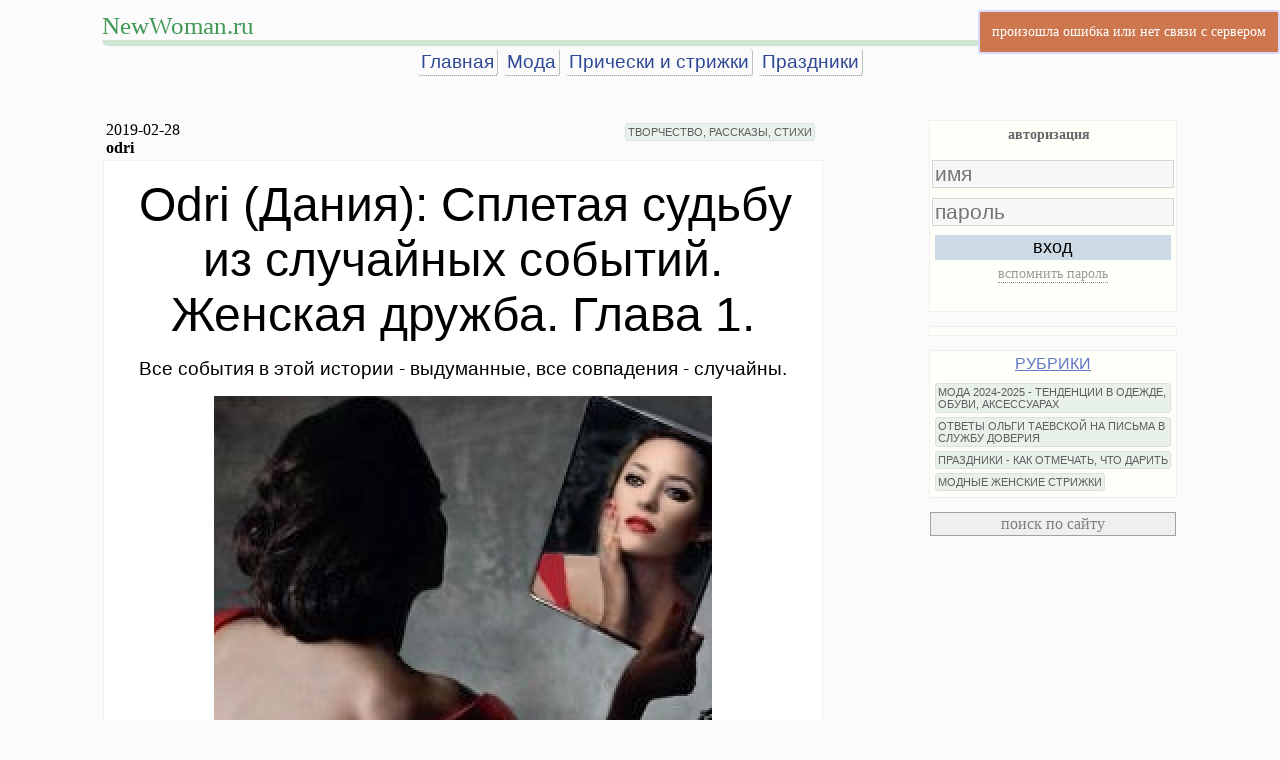

--- FILE ---
content_type: text/html
request_url: http://www.newwoman.ru/letter.php?id=4456
body_size: 9807
content:
<!doctype html>
<html>
<head>
   <meta http-equiv="Content-Type" content="text/html; charset=utf-8">
   <meta name="viewport" content="width=device-width, initial-scale=1, maximum-scale=1">
   <meta name="Author" content="newwoman.ru">
   <meta name="GENERATOR" content="SilverBowl 1.2">
   <meta name="Description" content="Odri (Дания): Сплетая судьбу из случайных событий. Женская дружба. Глава 1. Все события в этой истории - выдуманные, все совпадения - случайны">
   <meta name="KeyWords" content="творчество проза повесть о женской дружбе">
   <title>Odri (Дания): Сплетая судьбу из случайных событий. Женская дружба. Глава 1.</title>
<link rel="canonical" href="https://www.newwoman.ru/letter.php?id=4456"/>
<link rel="stylesheet" type="text/css" href="/css/nwpost.css?v=1.8">
<link rel="stylesheet" type="text/css" href="/css/jquery.autocomplete.css">
<link rel="stylesheet" type="text/css" href="/css/jquery.dropdown.css">
<link rel="stylesheet" type="text/css" href="/css/cmt.css?14">
<link rel="stylesheet" type="text/css" href="/css/medium-editor.min.css">
<link rel="stylesheet" type="text/css" href="/css/themes/flat.min.css">
<link rel="stylesheet" type="text/css" href="/css/spritesheet.css">
<link rel="stylesheet" type="text/css" href="/css/magnific-popup/magnific-popup.css">
<link rel="stylesheet" type="text/css" href="/css/flags.min.css">
<link rel="stylesheet" type="text/css" href="/css/smiles.css">



<!-- no file HEADSCRIPT -->
</head>
<body class="basebgcolor">

<table class="maintable extindex"  style="margin-top:10px">
            <tr>
                <td style="position:relative; border-bottom: 6px solid #D0E6D5;    padding: 0;    border-radius: 6px;">
                <div class="mt-headline"><a href="//www.newwoman.ru">NewWoman.ru</a></div></tr><tr>
                <td class="mainmenu" style="text-align:center"><a href="/">Главная</a><a href="/index.php?frub=382">Мода</a><a href="/index.php?frub=278">Прически и стрижки</a><a href="/index.php?frub=137">Праздники</a></tr><tr></tr><td><!-- no file yandex-rtb-35 --></td></tr></table>
<!--<table class="maintable"><tr><td style="text-align: center;margin:0 auto;font-size:32pt;font-family:Arial;    line-height: 30pt;color: #5a5c65;">-->
    
<!--</table>-->
<!--<div style="height: 24px;"></div>-->
<table class="maintable">

<tr><td class="leftcontent">
    
    <div class="mainmenu" style="z-index:200;"></div>
    
    
    <!--<div class="listmode"><div class="rubheadline">-->
    <!--</div></div>-->
    
    
    
    <table style="width:100%" class="headinfo">
        <tr><td style="font-family:tahoma;">
        <!--<div class="ratebox" style="position:relative;width:100%;"></div>-->
        <div name="letter_date">2019-02-28</div>
        <div name="letter_author"><span style="font-weight:bold">odri</span></div>
        <td>
        <div class="rub" style="text-align: right;"><a href="/index.php?frub=191">ТВОРЧЕСТВО, РАССКАЗЫ, СТИХИ</a></div>
    </table>
    
   <!-- <div class="falserating" rate="" uliked="" lid=""></div> -->
    <div class="letter_text">
    <p style="text-align: center;">&nbsp;<span style="font-size: 36pt;">Odri (Дания): Сплетая судьбу из случайных событий. Женская дружба. Глава 1. </span></p>
<p style="text-align: center;"><span style="font-size: 14pt;">Все события в этой истории - выдуманные, все совпадения - случайны.</span></p>
<p style="text-align: center;"><img src="userimg/1902/11003_1e6fc703d018e0e1753b5f79ed3400ad.jpg" alt="Сплетая судьбу из случайных событий. Женская дружба" width="498" height="430" /></p>
<p style="text-align: left;"><span style="font-family: tahoma, arial, helvetica, sans-serif; font-size: 14pt; color: #333333;"><em>"Между нами, женщинами, возможен только один вид дружбы: когда каждая держит другую за горло". (Фраза, сказанная одной из героинь в российском сериале "Жаркий лед").</em><em>&nbsp;</em></span></p>
<p style="text-align: left;"><span style="font-family: tahoma, arial, helvetica, sans-serif; font-size: 14pt; color: #333333;">&nbsp; &nbsp; &nbsp;"Аста еще раз перечитала открытку, полученную с утренней почтой"...</span><br /><span style="font-family: tahoma, arial, helvetica, sans-serif; font-size: 14pt; color: #333333;">&nbsp;<br />&nbsp; &nbsp; &nbsp;Как часто такие невинные исписанные листочки бумаги или кусочки цветного картона становятся началом множества драматических событий в жизни, иногда просто перелома в судьбе. Мои истории почему-то часто начинаются именно с этого, данная - не исключение...<br /><br />&nbsp; &nbsp; &nbsp;<strong>1.</strong><br /><br />&nbsp; &nbsp; &nbsp;Аста еще раз перечитала открытку, полученную с утренней почтой.<br /><br />&nbsp; &nbsp; &nbsp;Открытка была с видом Прованса - бесконечной лавандовой полосой, там же олива и подсолнух, но послана она была из Оденсе - города, находящегося на соседнем острове Фюн, часа полтора-два неспешной езды от Копенгагена на юг страны.&nbsp;<br /><br />&nbsp; &nbsp; &nbsp;"Дорогая Аста, как славно снова будет увидеть тебя здоровой и бодрой. Аскер, как всегда, оказался на высоте. Я хочу приехать в вашу хижину на пару дней, повидаться. Заодно oцEните моего нового друга, Если - да, думаю дать ему шанс".&nbsp;<br /><br />&nbsp; &nbsp; &nbsp;Как обычно, без подписи.&nbsp;<br /><br />&nbsp; &nbsp; &nbsp;Аста грустно усмехнулась:&nbsp;<br /><br />&nbsp; &nbsp; &nbsp;"Какая, однако, уверенность, что ее все помнят и рады будут увидеться! Нахалка!". Она прислушалась к себе: ни злости, ни обиды она не почувствовала, только недовольство от предстоящих нежеланных гостей и неотъемлемых, следующих за этим визитом, хлопот.&nbsp;<br /><br />&nbsp; &nbsp; &nbsp;Тем не менее, волнение нарастало.&nbsp;<br /><br />&nbsp; &nbsp; &nbsp;Аста потерянно огляделась вокруг: что она пыталась найти в комнате - этого она и сама не знала. Взгляд не мог зацепиться ни за один предмет, перескакивая с цветочных горшков на подоконнике на ворох одежды на диване. Она была все еще слаба: собрав перестиранное и пересушенное белье в охапку, перенеся его из ванной в комнату для сортировки, бросила на диван и присела на кресло совершенно без сил.<br /><br />&nbsp; &nbsp; &nbsp;И вот уже паника:&nbsp;<br /><br />&nbsp; &nbsp; &nbsp;- Что делать, что делать, что делать?<br /><br />&nbsp; &nbsp; &nbsp;Женщины, проводящие много времени в одиночестве, привыкают разговаривать сами с собой. Эта привычка осталась в ней со времен болезни, как и привычка отстукивать пальцами в такт словам по столешнице. Где тогда была Бодиль, открытку от которой Аста читала-перечитывала?<br /><br />&nbsp; &nbsp; &nbsp;А, ну, да, она:<br /><br />&nbsp; &nbsp; &nbsp;- Нервная, внушаемая, хрупкая натура, - так говорил о Бодиль Аскер, повторяя общее мнение, распространенное, что вполне вероятно, самой Бодиль - она любила говорить о себе много и значительным тоном в самых разных компаниях:&nbsp;<br /><br />&nbsp; &nbsp; &nbsp;- Мне неприятны не только наблюдения за больными, но и вообще - любые разговоры о болезнях: у меня сразу поднимается температура.&nbsp;<br />&nbsp; &nbsp; &nbsp;Её мнительность была невероятной.&nbsp;<br /><br />&nbsp; &nbsp; &nbsp;Но позвонить за три года хоть раз она могла? И откуда она узнала о выздоровлении? О болезни - понятно - плохие новости распространяются с удивительной быстротой, обрастая слухами, как обрастает плесенью старая сырая древесина. Но о выздоровлении? Получается, она поддерживала контакт с кем-то из близких? С детьми? Но они бы ей сказали, если бы Бодиль звонила или встречалась с ними. С кем-то из друзей? Но где они? И что они знают о ней? За три последних года, когда Аста так резко и сразу заболела, и они не могли принимать приглашения и приглашать к себе, круг их общения распался, как упавшая со стола колода карт - все друзья "разлетелись", сознательно или нет, перестав общаться с четой Tревуд.&nbsp;<br />&nbsp; &nbsp; &nbsp;Подтвердилась горькая истина - никому не нужны чужие проблемы, все хотят веселых необременительных и ни к чему не обязывающих отношений.&nbsp;<br />&nbsp; &nbsp; &nbsp;В один страшный момент своего лечения, оставшись без волос и без зеркала, которое от нее тщательно спрятали близкие, Аста даже порадовалась этому - что друзей не осталась. Не хотела бы она, чтоб кто-то увидел ее, если ее близкие не давали возможности даже ей самой на себя посмотреть.&nbsp;<br /><br />&nbsp; &nbsp; &nbsp;Она продолжала гадать, от кого Бодиль могла узнать о ее выздоровлении. И вдруг просто похолодела от своей догадки. Как же все оказалось просто!<br />&nbsp; &nbsp; &nbsp;Аскер! Её муж и друг, Аскер, конечно! От кого же еще!?<br /><br />&nbsp; &nbsp; &nbsp;Значит, их роман продолжается?<br /><br />&nbsp; &nbsp; &nbsp;Аста грустно призналась самой себе, что у нее, кажется, нет сил даже возмутиться этой мысли.</span></p>
<p style="text-align: left;"><span style="font-family: tahoma, arial, helvetica, sans-serif; font-size: 14pt; color: #333333;">&nbsp; &nbsp; &nbsp;odri (Дания)</span></p>
<p style="text-align: left;"><span style="font-family: tahoma, arial, helvetica, sans-serif; font-size: 14pt; color: #333333;">&nbsp; &nbsp; &nbsp;2010-02-25</span></p>
<p><span style="font-family: tahoma, arial, helvetica, sans-serif; font-size: 14pt; color: #333333;">&nbsp; &nbsp; &nbsp;<span style="font-size: 24pt;"><a style="color: #333333;" href="letter.php?id=4460">Продолжение, глава 2</a></span></span><br /><br /><br /><span style="font-family: tahoma, arial, helvetica, sans-serif; font-size: 14pt; color: #333333;">Предыдущие публикации этого автора:<strong><br /></strong><br /><a style="color: #333333;" href="letter.php?id=4117">Сплетая судьбу из случайных событий. На Сицилию со своим самоваром</a>.<br />&nbsp;<br /><a style="color: #333333;" href="letter.php?id=3434">Сплетая судьбу из случайных событий. Незваное дитя</a>.&nbsp;<br /><br /><a style="color: #333333;" href="letter.php?id=3375">Сплетая судьбу из случайных событий. Лика и Берн</a>.<br /><br /><a style="color: #333333;" href="letter.php?id=3273">&laquo;Милые бранятся - только тешатся&raquo;</a>.</span></p>
<p style="font-size: small;"><span style="font-family: tahoma, arial, helvetica, sans-serif; font-size: 14pt; color: #333333;"><a style="color: #333333;" href="letter.php?id=3276">&laquo;Как мы не открыли итальянский ресторан&raquo;</a>.<br /><br /><a style="color: #333333;" href="letter.php?id=2834">"Чужих людей соединенность"...</a><br /><br /><a style="color: #333333;" href="letter.php?id=2814">Две реальные истории супружества, где жены старше своих мужей на 12 и 20 лет. Ответ на письмо &laquo;leebrasss: Если он младше...&raquo;</a><br /><br /><a style="color: #333333;" href="letter.php?id=2137">История Альбины. (Правдивая история с вымышленными именами про мужа-иранца и жизнь с ним в Дании)</a>.<br /><br /><a style="color: #333333;" href="letter.php?id=1801">Вечное, нескучное. А любите ли вы Вуди Аллена, как я его люблю?</a><br /><br /><a style="color: #333333;" href="letter.php?id=1747">История одного виртуального знакомства</a>.<br /><br /><a style="color: #333333;" href="letter.php?id=1498">Мне повезло: я живу в стране, где люди озабочены своим здоровьем</a>.</span><span style="font-size: small;"><br /></span></p>
    </div>
    <!--<div class="rating lbottom" rate="" uliked="" lid=""></div>-->
 
    <!-- no file yandex-rtb-post-60 -->
    <!-- header comments -->
    <a name="comments"></a>
    
    
    
    <!-- comments -->
    <div class="cmt_pages" style="max-width:520px;text-align:left;"></div>
    <div id="wmcomments" class="wmcomments">
    
    </div>
    <div class="cmt_pages" style="max-width:520px;text-align:left;"></div>
    <a name="comments_bottom" style="display: block;position: relative;top: -750px;visibility: hidden;"></a>
 
    
    
    <div class="listmode"><span><a href="/index.php" class="sense_time">на главную</a></span> <span style="float:right"></span></div>
    
<div class="lnav">
        <table><tr>
        <td class="lnav-left"><a href="/letter.php?id=8443" class="txt-none tooltip" tooltip="предыдущий">&laquo;</a></td>
        <td class="lnav-middle"><a href="/letter.php?id=4456">Odri (Дания): Сплетая судьбу из случайных событий. Женская дружба. Глава 1.</a>
        </td>
        <td class="lnav-right"><a href="/letter.php?id=7494" class="txt-none tooltip" tooltip="следующий">&raquo;</a></td>
        </table>
    </div>
    <div style="margin-top:32px">
        <!-- no file yandex-rtb-poster-1 -->
    </div>
        
    <table class="link-blocks"><tr><tr><td>
<p style="text-align: center;"><span style="font-size: 18pt;"><span style="font-family: tahoma, arial, helvetica, sans-serif;">Популярное на</span></span></p>
</td><td>
<p><span style="font-size: 18pt;"><span style="font-family: tahoma, arial, helvetica, sans-serif;">NewWoman.ru:</span></span></p>
</td></tr>
<tr><td>
<ul>
<li><span style="font-size: 14pt;"><span style="font-family: tahoma, arial, helvetica, sans-serif;"><a title="Платья 2025 года - модные тенденции на зиму, весну, лето, осень 2025, фото с описанием" href="letter.php?id=8730">Платья 2025 года - модные тенденции на зиму, весну, лето, осень 2025, фото с описанием</a></span></span></li>
</ul>
</td><td>
<ul>
<li><span style="font-size: 14pt;"><span style="font-family: tahoma, arial, helvetica, sans-serif;"><a title="Женские сумки 2025 года - модные тенденции и большие фото с описанием" href="letter.php?id=8728">Женские сумки 2025 года - модные тенденции и большие фото с описанием</a></span></span></li>
</ul>
</td></tr>
<tr><td>
<ul>
<li><span style="font-size: 18pt;"><span style="font-family: tahoma, arial, helvetica, sans-serif;"><a title="Женские головные уборы 2025 года - модные тенденции и фото с описанием." href="letter.php?id=8723"><span style="font-size: 14pt;">Женские головные уборы 2025 года - модные тенденции и фото с описанием</span></a></span></span></li>
</ul>
</td><td>
<ul>
<li><span style="font-size: 14pt;"><span style="font-family: tahoma, arial, helvetica, sans-serif;"><a title="Модные женские пальто 2025 - тенденции на зиму, весну, лето, осень 2025 года, фото новинок с описанием" href="letter.php?id=8724">Модные женские пальто 2025 - тенденции на зиму, весну, лето, осень 2025 года, фото новинок с описанием</a></span></span></li>
</ul>
</td></tr>
<tr><td>
<ul>
<li><span style="font-size: 14pt;"><span style="font-family: tahoma, arial, helvetica, sans-serif;"><a title="Модные головные уборы 2024 года для девушек и женщин - тенденции и фото" href="letter.php?id=8721">Модные головные уборы 2024 года для девушек и женщин - тенденции и фото</a></span></span></li>
</ul>
</td><td>
<ul>
<li><span style="font-size: 14pt;"><span style="font-family: tahoma, arial, helvetica, sans-serif;"><a title="Куртки 2024 года для девушек и женщин - тенденции на зиму, весну, лето, осень 2024 года" href="letter.php?id=8717">Куртки 2024 года для девушек и женщин - тенденции на зиму, весну, лето, осень 2024 года</a></span></span></li>
</ul>
</td></tr>
<tr><td>
<ul>
<li><span style="font-size: 14pt;"><span style="font-family: tahoma, arial, helvetica, sans-serif;"><a title="Летнее платье 2024 года - тренды, фото, обзор модных новинок" href="letter.php?id=8732">Летнее платье 2024 года - тренды, фото, обзор модных новинок</a></span></span></li>
</ul>
</td><td>
<ul>
<li><span style="font-size: 14pt;"><span style="font-family: tahoma, arial, helvetica, sans-serif;"><a title="Что в 2023-2024 году надеть на свадьбу дочери или сына: фото нарядных платьев для мамы жениха и невесты" href="letter.php?id=7860">Что в 2023-2024 году надеть на свадьбу дочери или сына: фото нарядных платьев для мамы жениха и невесты</a></span></span></li>
</ul>
</td></tr>
<tr><td>
<ul>
<li><span style="font-size: 14pt;"><span style="font-family: tahoma, arial, helvetica, sans-serif;"><a title="Модные блузки 2024 года - тенденции и фото новинок" href="letter.php?id=8713">Модные блузки 2024 года - тенденции и фото новинок</a></span></span></li>
</ul>
</td><td>
<ul>
<li><span style="font-size: 14pt;"><span style="font-family: tahoma, arial, helvetica, sans-serif;"><a title="Женские брюки 2024 года - модные тенденции и фото новинок" href="letter.php?id=8715">Женские брюки 2024 года - модные тенденции и фото новинок</a></span></span></li>
</ul>
</td></tr>
<tr><td>
<ul>
<li><span style="font-size: 14pt;"><span style="font-family: tahoma, arial, helvetica, sans-serif;"><a title="Платья 2024 года - тенденции на зиму, весну, лето, осень 2024, фото" href="letter.php?id=8709">Платья 2024 года - тенденции на зиму, весну, лето, осень 2024, фото</a></span></span></li>
</ul>
</td><td>
<ul>
<li><span style="font-size: 14pt;"><a title="Костюмы 2024 года для девушек и женщин - модные тенденции, фото и описания" href="letter.php?id=8718">Костюмы 2024 года для девушек и женщин - модные тенденции, фото и описания</a></span></li>
</ul>
</td></tr>
<tr><td>
<ul>
<li><span style="font-size: 14pt;"><a title="Модный женский плащ 2024 - обзор трендов на весну, лето и осень 2024 года, фото новинок" href="letter.php?id=8720">Модный женский плащ 2024 - обзор трендов на весну, лето и осень 2024 года, фото новинок</a></span></li>
</ul>
</td><td>
<ul>
<li><span style="font-size: 14pt;"><span style="font-family: tahoma, arial, helvetica, sans-serif;"><a title="Модные юбки 2024 года - тенденции на осень, зиму, весну, лето 2024 года, фото" href="letter.php?id=8712">Модные юбки 2024 года - тенденции на осень, зиму, весну, лето 2024 года, фото</a></span></span></li>
</ul>
</td></tr>
<tr><td>
<ul>
<li><span style="font-size: 14pt;"><span style="font-family: tahoma, arial, helvetica, sans-serif;"><a title="Женские сумки 2024 года - модные тенденции и фото с описанием" href="letter.php?id=8710">Женские сумки 2024 года - модные тенденции и фото с описанием</a></span></span></li>
</ul>
</td><td>
<ul>
<li><span style="font-size: 14pt;"><a title="Женские модные пальто 2024 года - тенденции и фото" href="letter.php?id=8716">Женские модные пальто 2024 года - тенденции и фото</a></span></li>
</ul>
</td></tr>
<tr><td>
<ul>
<li><span style="font-size: 14pt;"><span style="font-family: tahoma, arial, helvetica, sans-serif;"><a title="Модные женские туфли 2024 - тенденции и фото новинок 2024 года" href="letter.php?id=8719">Модные женские туфли 2024 - тенденции и фото новинок 2024 года</a></span></span></li>
</ul>
</td><td>
<ul>
<li><span style="font-size: 14pt;"><a title="Сапоги 2024 года для девушек и женщин - модные тенденции и фото" href="letter.php?id=8711">Сапоги 2024 года для девушек и женщин - модные тенденции и фото</a></span></li>
</ul>
</td></tr>
<tr><td>
<ul>
<li><span style="font-family: tahoma, arial, helvetica, sans-serif; font-size: 14pt;">Рубрика "<a href="index.php?frub=382">Женская мода 2024-2025 - тенденции в одежде, обуви, аксессуарах</a>"</span></li>
</ul>
</td><td>
<ul>
<li><span style="font-size: 14pt; font-family: tahoma, arial, helvetica, sans-serif;">Рубрика "<a href="index.php?frub=400">Истории женщин, вышедших замуж за иностранца</a>"</span></li>
</ul>
</td></tr>
<tr><td>
<ul>
<li><span style="font-size: 14pt; font-family: tahoma, arial, helvetica, sans-serif;">Рубрика "<a href="index.php?frub=122">Отношения с мужчинами</a>"</span></li>
</ul>
</td><td>
<ul>
<li><span style="font-size: 14pt; font-family: tahoma, arial, helvetica, sans-serif;">Рубрика "<a href="index.php?frub=191">Творчество, рассказы, стихи</a>"</span></li>
</ul>
</td></tr>
<tr><td>
<ul>
<li><span style="font-size: 14pt; font-family: tahoma, arial, helvetica, sans-serif;">Рубрика "<a href="index.php?frub=69">Истории любви</a>"</span></li>
</ul>
</td><td>
<ul>
<li><span style="font-size: 14pt; font-family: tahoma, arial, helvetica, sans-serif;">Рубрика "<a href="index.php?frub=91">Непознанное</a>"</span></li>
</ul>
</td></tr>
<tr><td>
<ul>
<li><span style="font-size: 14pt;"><span style="font-family: tahoma, arial, helvetica, sans-serif;">Рубрика "<a href="index.php?frub=80">Кулинарные рецепты</a>"</span></span></li>
</ul>
</td><td>
<ul>
<li><span style="font-size: 18.6667px;"><span style="font-family: tahoma, arial, helvetica, sans-serif;">Рубрика "<a href="index.php?frub=137">Праздники - как отмечать, что дарить</a>"</span></span></li>
</ul>
</td></tr>
<tr><td>
<ul>
<li><span style="font-size: 14pt;"><span style="font-family: tahoma, arial, helvetica, sans-serif;">Рубрика "</span><a href="index.php?frub=202"><span style="font-family: tahoma, arial, helvetica, sans-serif;">Фотогалерея</span></a><span style="font-family: tahoma, arial, helvetica, sans-serif;">"</span></span></li>
</ul>
</td><td>
<ul>
<li><span style="font-size: 14pt;"><span style="font-family: tahoma, arial, helvetica, sans-serif;">Рубрика "</span><a href="index.php?frub=141"><span style="font-family: tahoma, arial, helvetica, sans-serif;">Статьи по психологии</span></a><span style="font-family: tahoma, arial, helvetica, sans-serif;">"</span></span></li>
</ul>
</td></tr>
<tr><td>
<ul>
<li><span style="font-size: 14pt; font-family: tahoma, arial, helvetica, sans-serif;">Рубрика "<a href="index.php?frub=187">Женщина и возраст</a>"</span></li>
</ul>
</td><td>
<ul>
<li><span style="font-family: tahoma, arial, helvetica, sans-serif;"><span style="font-size: 18.6667px;">Рубрика "<a href="proza.html">Современная проза</a>"</span></span></li>
</ul>
</td></tr>
<tr><td>
<ul>
<li><span style="font-size: 14pt;"><span style="font-family: tahoma, arial, helvetica, sans-serif;">Рубрика "<a href="index.php?frub=143">Путешествия - личный опыт</a></span></span></li>
</ul>
</td><td>
<ul>
<li><span style="font-family: tahoma, arial, helvetica, sans-serif; font-size: 14pt;">Рубрика "<a href="index.php?frub=396">Ответы Ольги Таевской на письма в службу доверия</a>"</span></li>
</ul>
</td></tr>
<tr><td>
<ul>
<li><span style="font-size: 14pt; font-family: tahoma, arial, helvetica, sans-serif;">Рубрика "<a href="index.php?frub=244">Женский клуб Ольги Таевской</a></span></li>
</ul>
</td><td>
<ul>
<li><span style="font-size: 14pt;"><span style="font-family: tahoma, arial, helvetica, sans-serif;">Архивы женского клуба:</span></span></li>
</ul>
<p><span style="font-size: 14pt;"><span style="font-family: tahoma, arial, helvetica, sans-serif;"> <a href="index.php?frub=244">2008-2020</a> |&nbsp;<span style="color: #333333;"><a href="letters_archiv2007.html">2007</a></span> |&nbsp;<span style="color: #333333;"><a href="letters_archiv2006.html">2006</a></span> |&nbsp;<span style="color: #333333;"><a href="letters_archiv2005.html">2005</a></span> |&nbsp;<span style="color: #333333;"><a href="letters_archiv2004.html">2004</a></span> |&nbsp;<span style="color: #333333;"><a href="letters_archiv2003.html">2003</a></span> |&nbsp;<span style="color: #333333;"><a href="letters_archiv2002.html">2002</a></span> |&nbsp;<span style="color: #333333;"><a href="letters01_02.html" target="_blank" rel="noopener noreferrer">2001</a></span> |&nbsp;<span style="color: #333333;"><a href="letters01_02.html" target="_blank" rel="noopener noreferrer">2000</a></span> |&nbsp;<span style="color: #333333;"><a href="letters99.html" target="_blank" rel="noopener noreferrer">1999</a></span> |&nbsp;</span><span style="font-family: tahoma, arial, helvetica, sans-serif;"><span style="color: #333333;"><a href="letters98_99.html" target="_blank" rel="noopener noreferrer">1998</a></span></span></span></p>
</td></tr>
<tr><td>
<ul>
<li><span style="font-size: 14pt;"><a href="misc.html"><span style="font-family: tahoma, arial, helvetica, sans-serif;">Каталог первых женских сайтов </span></a></span></li>
</ul>
</td><td>
<ul>
<li><span style="font-size: 14pt;"><a href="olga.html"><span style="font-family: tahoma, arial, helvetica, sans-serif;">Об авторе и ведущей журнала - интервью, статьи, фото</span></a></span></li>
</ul>
</td></tr>
</table>
    
    </td>

    <td class="rightmenu"> 

    <div id="loginbox" class="div0018">
    <a name="login"></a>
<div class="wlogbox active logbox-menu">
    <dl><dt class="logbox-menu-auth active">авторизация</dt><dt class="logbox-menu-reg"></dt></dl>
</div>

<div class="wlogbox active logbox-login">
    <form name="login" onsubmit="return false;">
    <input type="text" placeholder="имя" name="name">
    <input type="password" placeholder="пароль" name="pass">
    <div id="recaptcha-log" class="cap_wrap"></div>

    <button name="login">вход</button>
    <dl><dt class="lb-reminder">вспомнить пароль</dt></dl>
    </form>
    <span class="lb-msg"></span>
</div>

<div class="wlogbox logbox-register">
<b>Регистрация временно отключена</b>
</div>

<div class="wlogbox logbox-reminder">
    <span>напомнить пароль</span>
    <form name="login" onsubmit="return false;">
    <input type="text" placeholder="имя" name="name">
    <input type="text" placeholder="e-mail" name="email">
    <div id="recaptcha-rem" class="cap_wrap"></div>
    <button name="reminder">послать письмо</button>
    </form>
    <span class="lb-msg"></span>
</div>
<div class="wlogbox logbox-social">
    <div class="sn_head"></div>
    <b>Регистрация временно отключена</b>
    <span class="lb-msg"></span>
</div>
<div class="wlogbox active logbox-social-nets">
    
</div>
<div class="wlogbox logbox-message">
</div>

    </div>
    <div class="div0018">
    
    </div>

    
    
    <!-- Talk -->
    <div id="wmTalkDiv" class="div0018" style="height:120px;display:none;"></div> 
    
    <div id="whoOnSiteBox" class="div0018" style="display:none;"></div>
         
    
    <div  id="rubrics" class="div0018" style="max-height:900px;overflow:auto;">
        <div class="rubtitle"><A href="/rub/">РУБРИКИ</a></div>
        <div class="rub">
        <a href="/index.php?frub=244" title="244" style="display:none">ЖЕНСКИЙ КЛУБ ОЛЬГИ ТАЕВСКОЙ ИРКУТСК</a> <a href="/index.php?frub=191" title="191" style="display:none">ТВОРЧЕСТВО, РАССКАЗЫ, СТИХИ</a> <a href="/index.php?frub=382" title="382">МОДА 2024-2025 - ТЕНДЕНЦИИ В ОДЕЖДЕ, ОБУВИ, АКСЕССУАРАХ</a> <a href="/index.php?frub=400" title="400" style="display:none">ИСТОРИИ ЖЕНЩИН, ВЫШЕДШИХ ЗАМУЖ ЗА ИНОСТРАНЦА</a> <a href="/index.php?frub=122" title="122" style="display:none">ОТНОШЕНИЯ С МУЖЧИНАМИ</a> <a href="/index.php?frub=143" title="143" style="display:none">ПУТЕШЕСТВИЯ - ЛИЧНЫЙ ОПЫТ</a> <a href="/index.php?frub=141" title="141" style="display:none">СТАТЬИ ПО ПСИХОЛОГИИ</a> <a href="/index.php?frub=202" title="202" style="display:none">ФОТОГАЛЕРЕЯ</a> <a href="/index.php?frub=30" title="30" style="display:none">СЕКРЕТЫ КРАСОТЫ</a> <a href="/index.php?frub=80" title="80" style="display:none">КУЛИНАРНЫЕ РЕЦЕПТЫ И ПРОДУКТЫ ПИТАНИЯ</a> <a href="/index.php?frub=396" title="396">ОТВЕТЫ ОЛЬГИ ТАЕВСКОЙ НА ПИСЬМА В СЛУЖБУ ДОВЕРИЯ</a> <a href="/index.php?frub=137" title="137">ПРАЗДНИКИ - КАК ОТМЕЧАТЬ, ЧТО ДАРИТЬ</a> <a href="/index.php?frub=69" title="69" style="display:none">ИСТОРИИ ЛЮБВИ</a> <a href="/index.php?frub=278" title="278">МОДНЫЕ ЖЕНСКИЕ СТРИЖКИ</a> <a href="/index.php?frub=187" title="187" style="display:none">ЖЕНЩИНА И ВОЗРАСТ</a> <a href="/index.php?frub=39" title="39" style="display:none">ДОМ</a> <a href="/index.php?frub=91" title="91" style="display:none">НЕПОЗНАННОЕ</a> 
        </div>
    </div>
    <!-- /Rubriks -->
    
   
    <div class="site_search">
      <form><input type="button" OnClick="SearchWWWindow=window.open('/search.html','newwoman_search','status=no,resizable=yes,scrollbars=yes,width=800,height=600,location=no,directories=no')" value="поиск по сайту">
      </form>
      
    </div>
    
    
    <div style="background-color: #FFFFFA;">
    
    </div>      
    
    
    <div style="text-align:center;">
      
    </div>
    <div style="background-color: #FFFFFA;">
    <!-- no file yandex-rtb-e-idx-rside-1 -->
    </div>
    
    </td>
  </tr>

</Table>


<div style="background-color: #FFFFFA;">
    
</div> 

<div style="text-align:center;font-family:Tahoma;margin:10px;">Copyright (c) 1998-2026 <a href="//www.newwoman.ru/">Женский журнал NewWoman.ru</a> Ольги Таевской (Иркутск)</div>



<div style="text-align:center;">
<!-- Rating@Mail.ru counter -->
<script type="text/javascript">
    var _tmr = window._tmr || (window._tmr = []);
    _tmr.push({id: "9480", type: "pageView", start: (new Date()).getTime()});
    (function (d, w, id) {
        if (d.getElementById(id)) return;
        var ts = d.createElement("script"); ts.type = "text/javascript"; ts.async = true; ts.id = id;
        ts.src = (d.location.protocol == "https:" ? "https:" : "http:") + "//top-fwz1.mail.ru/js/code.js";
        var f = function () {var s = d.getElementsByTagName("script")[0]; s.parentNode.insertBefore(ts, s);};
        if (w.opera == "[object Opera]") { d.addEventListener("DOMContentLoaded", f, false); } else { f(); }
    })(document, window, "topmailru-code");
</script><noscript><div>
        <img src="//top-fwz1.mail.ru/counter?id=9480;js=na" style="border:0;position:absolute;left:-9999px;" alt="" />
    </div></noscript>
<!-- //Rating@Mail.ru counter -->
<a href="http://top.mail.ru/jump?from=9480"><img src="//top-fwz1.mail.ru/counter?id=9480;t=451;l=1" style="border:0;" height="31" width="88" alt="Rating@Mail.ru" /></a>


</div>
<script src='https://www.google.com/recaptcha/api.js?onload=RendeCaptcha&hl=ru&render=explicit' async defer></script>



<script type="text/javascript" src="/js/jquery-11.js"></script>
<script type="text/javascript" src="/js/jquery.autocomplete.js"></script>
<script type="text/javascript" src="/js/jquery.cookie.js"></script>
<script type="text/javascript" src="/js/prefs.js"></script>

<script type="text/javascript" src="/js/jquery.dropdown.js"></script>
<script type="text/javascript" src="/js/medium-editor.min.js"></script>
<script type="text/javascript" src="/js/common.js?21"></script>
<script type="text/javascript" src="/js/md5.js"></script>
<script type="text/javascript" src="/js/nwacls.js?123"></script>
<script type="text/javascript" src="/js/rate.js"></script>
<script type="text/javascript" src="/js/smiles.js?21"></script>
<script src="/js/magnific-popup/jquery.magnific-popup.js"></script>


<script type="text/javascript">
var _msg = {
    'loading'     : '<img src="/images/loading.gif">',
    'loading-big' : '<img src="/images/loading9.gif">'
};
var Flashlog = new flashlog();
var Global={
  'USER'    :'{"id":0,"name":"","posts":0,"rights":[],"SocialNET":false}', /*id,name,rights,status,country,posts,flag*/
  'PREFERENCES':'[]',
  'LETTER'  :{'ID':'4456','DATE': '2019-02-28','AUTHOR':'odri','STATE':'1','COMMENTS':'45','USERID':'683','RATE':'0','ULIKED':'0','EXT':'' },
  '_init'   :function(){
            this.USER = JSON.parse(this.USER);
            this.PREFERENCES   = JSON.parse(this.PREFERENCES);
            this.LETTER.ID =parseInt(this.LETTER.ID);this.LETTER.USERID =parseInt(this.LETTER.USERID);this.LETTER.STATE =parseInt(this.LETTER.STATE);
            this.LETTER.RATE =parseInt(this.LETTER.RATE);this.LETTER.ULIKED =parseInt(this.LETTER.ULIKED);
            if(this.USER.rights.length)
                this.USER.rights = this.USER.rights.map(function(v){return v.toLowerCase()});
            this.USER.operator = (this.USER.status=='administrator');
            
            this.wholist = JSON.parse(this.wholist);
            
            this.AUTH  = new _AUTH(this.USER,this.LETTER);
            this.WHOIS = new _WHO(this.USER, this.wholist);
        },
  'ini'     : {'allowed_period_for_edit':'600'},
  
  'wholist' :'[]',
  'beurl'   :'/app/cmtbck.php',
  'authurl' :'/app/cmtbck.php',
  'editurl' : 'addpost2.php',
  'listurl' : 'index.php',
  'smilesdir':'/userimg/smiles/',
  'cmtallow':'1',
  'userurl' : 'user.php',
  'CMT'     :null,
  'IMGSHOW' :null,
  'AUTH'    :null,
  'WHOIS'   :null,
  'userdata':null,
  'smiles'  :null,
  'rating'  :null,
};

</script>
<script type="text/javascript" src="/js/postcmt.js?957"></script>
<script type="text/javascript" src="/js/post2.js?9296"></script>
<script type="text/javascript">
$(document).ready(function(){
   if(typeof ymetrika_def=='function'){
       setTimeout(ymetrika_def, 8000, document, window, "yandex_metrika_callbacks2");
       //ymetrika_def(document, window, "yandex_metrika_callbacks2");
   }
});
</script>
</body>
</html>

--- FILE ---
content_type: text/css
request_url: http://www.newwoman.ru/css/cmt.css?14
body_size: 2195
content:

/* ---- COMMENT ------ */
#wmcomments{
    padding-left: 5px;
}
.CMT_container,.CMT_foot_editbox{
max-width:730px;
width:100%;
min-width:130px;
margin-bottom: 40px;
}
.fe-hmc {
    float: right;
    opacity: 0.4;
    cursor:pointer;
    position: relative;
    z-index: 200;
    font-family: tahoma;
    font-size: 90%;
}
.fe-hmc:hover{
    opacity: 1.0;
}
.fe-hmc-menu-cont {
    position: absolute;
    border: 1px solid #808080;
    z-index: 201;
    min-width:100px;
    white-space: nowrap;
    background-color: white;
    border-radius: 2px;
    
    padding: 2px;
}
.fe-legend{
    display: inline-block;
    vertical-align: top;
}
.fe-hmc-menu-cont input, .fe-hmc-menu-cont label{
    
    color:#a0a0a0;
}
.fe-hmc-menu-cont label{
    display: block;
    cursor:pointer;
}
.fe-hmc-menu-cont label:hover{
    background-color: #e0e0e0;
    color:#101010;
}
.cmt_quantity {
    color: #394498;
    font-family: tahoma;
    padding-bottom: 4px;
}
.CMT_common_reply{
    font-family:Tahoma;
}
/* --- CMT BLOCK --- */
.cmt_block{
    background-color: white;
    margin-bottom: 30px;
    position:relative;
}
.level1{
padding-left:27px;
border-left:dotted 1px #c0c0c0;
}
.one-edge-shadow {
  -webkit-box-shadow: 0 8px 6px -6px #c4c6c7;
     -moz-box-shadow: 0 8px 6px -6px #c4c6c7;
          box-shadow: 0 8px 6px -6px #c4c6c7;
}
.cmt_new_line{
    margin-left: -262px;
    /* border: 0; */
    border-left: 1px solid #e0e0e0;
    border-top: 1px dotted #e0e0e0;
    border-bottom: 1px dotted #e0e0e0;
    padding-left: 12px;
    margin-bottom: 7px;
}
.CMT_foot_divider{
    height: 0;
    border-bottom: 1px dotted #909090;
    margin-bottom: 5px;
}
/* ---- HEADER ----- */
.cmt_lettertitle{
    border-top: 1px dotted #c0c0c0;
    padding: 12px 0 2px 10px;
    font-family: Tahoma;
    font-size: 90%;
    white-space: nowrap;
    overflow: hidden;
    text-overflow: ellipsis;
    /*max-width: 300px;*/
}
.cmt_lettertitle a{
    color:#8993E2;
}

.cmt_headline{
    padding:8px 0 4px 0;
    font-family:Tahoma;
    font-size: 90%;
    color:#a0a0a0;
    border-top: 1px dotted #c5c5c5;
    background: #F7F9FB;
    
    background: -webkit-linear-gradient(#efefef, #fefefe);
    background: -o-linear-gradient(#efefef, #fefefe);
    background: -moz-linear-gradient(#efefef, #fefefe);
    background: linear-gradient(#efefef, #fefefe);
}
.cmt_headline span.cuname,div.ebeu{
    font-weight: bold;
    color: #2d7168; /*#246ABD;*/
    margin-left: 10px;
    cursor:pointer;
    font-size: 100%;
}
.cmt_headline span.cuname.cuowner{
    background-color: #D5EEF1;
    padding: 0 3px;
    border-radius: 7px;
}
.cmt_headline span.age{
    font-size: 80%;
}
.cmt_headline span.cid {
    font-size: 80%;
    margin-left: 14px;
    float:right;
}

.cmt_headline span,.cmt_headline div{
    display: inline-block;
    vertical-align: middle;
}
.cmt_avatar {
    position: absolute;
    left: -80px;
    top: 0px;
    /*zoom: 0.5;*/
    z-index:20;
    opacity: 1.0;
}
.cmt_avatar img{
    width:75px;
    height:75px;
}
/* --{END}-- HEADER ----- */
/*------ PAGING ----------- */
.CMT_paging ul li {
    list-style: none;
    display: inline-block;
    margin: 0 10px 0 0;
    border: 1px solid #aeaeae;
    padding: 2px 6px 3px 7px;
    background-color: white;
    color: #4A82BD;
    font-family: tahoma;
    font-size: 90%;
    cursor:pointer;
}
.CMT_paging ul li.current {
    background-color: gray;
    color: #fefefe;
}
.CMT_paging ul li:hover {
    background-color: #8080e0;
    color: white;
}
/*---{END}- PAGING ----------- */
/* ---- TEXT --------*/
span.cmt_hfont{
    font-family:Arial;
}
div.cmt_text{
    font-family:Tahoma;
    /*font-size: 95%;*/
    margin: 2px 0 0 12px;
    word-break:break-word;
}
div.cmt_text p{
    margin:0;
}
div.cmt_text a[rel] {
    color: #399AEF;
}
/*div.cmt_text div{
    display:inline-block;
}*/
.cmt_ctrl_openclose {
    cursor: pointer;
    font-style: italic;
    font-family: serif;
    color: #8A6666;
    padding-left: 10px;
    background-color: #F9F9F9;
    display:block;
}
.cmt_ctrl_openclose:hover {
    color:black;
    
}
.cmt_closed_text{
    display:none;
    background-color: #F9F9F9;
    color: #AFAFAF;
}
.cmt_closed_by_time{
    font-style: italic;
    color: #a0a0a0;
}
img.img-inline{
    display:inline-block !important;
    
}
div.cmt_text blockquote img{
    max-width:200px;
    height:auto;
}
div.cmt_text blockquote 
{
    font-style: italic;
    border-left: 1px dotted #a0a0a0;
}
blockquote.block-reply {
    border-left: 1px dotted #c0c0c0;
    border-bottom: 1px dotted #e0e0e0;
    font-style: italic;
    color: #808080;
    font-size: 90%;
    padding-left: 8px;
    background-color: #FFFEF6;
}
blockquote.block-reply span.uname{
    font-weight: bold;
    color: #8080c0;
    display:inline-block;
}
span.origin_cmt{
    display:inline-block;
    float: right;
    font-size:12px;
}
div.video { position: relative; display:inline-block;}

div.video a {
   position: absolute;
   display: block;
   background: url(/images/play-btn2.png) no-repeat;
   background-position: 50% 50%;
   height: 100%;
   width: 100%;
   opacity:0.5;
   top: 0;
   left: 0;
   /*z-index:10;*/
}
div.video a:hover{
    opacity:0.7;
}

/* -- old markers ---- */
.cmt_refer {
    padding: 2px 0 2px 12px;
    font-style: italic;
    cursor: pointer;
    color: #a0a0f0;
    font-size:80%;
}
span.cmt_touser {
    display: block;
    color: #CC79AA;
    /* font-size: 80%; */
}
img.cmt_smile{
    display:inline-block !important;
}

/* --{END}-- TEXT --------*/
/* ----- FOOTER ----- */
.cmt_foot{
    padding:8px 0 8px 0;
    display:block;
    font-family:Tahoma;
    font-size: 80%;
}
div.txt_msg{
    color:red;
    float:right;
}
span[class^="ctrl_"]{
    color:#69a3b1;
    /*color:#75a7c7;*/
    cursor:pointer;
    padding:2px 2px 2px 7px;
}
div.reply_set_footer button{
    border: 1px solid #e1e1e1;
    color: #707070;
    cursor:pointer;
    margin-left: 3px;
    border-radius: 2px;
}
/*---{END}----FOOTER---*/


/* -----EDITOR----- */
.editreply{
    min-height:70px !important;
    border:2px solid #dedede;
    padding: 5px !important;
}
div.editreply blockquote{
    font-style: italic;
    background-color: #f0f2f9;
    margin-left:5px;
}
div.editreply p{
    margin:0;
}
div.editreply img,div.cmt_text img{
    display:block;
    margin:2px;
    max-width:300px;
    height:auto;
}
img.smileinline {
    display: inline-block !important;
}
div.cmt_text a > img{
    display:inline-block;
    max-height:350px;
    height:auto;
}
.thumb{
    width:75px;
    height:75px;
    margin-left:3px;
    border:1px solid #e0e0e0;
}
a.boxclose{
    float: left;
    cursor: pointer;
    color: #fff;
    border: 1px solid #AEAEAE;
    border-radius: 30px;
    background: #ad673d;
    line-height: 0px;
    padding: 7px 3px;
    position: absolute;
}
.boxclose:before {
    /*content: "X";*/
    content: "×";
}
.twrap{
    display:inline-block;
}
.upload_progress{
    display: inline-block;
    margin-top: 3px;
    height: 18px;
    width: 0;
    background-color: #95d4ea;
    color: #000c69;
    /* border: 1px solid #a0a0fe; */
}
/* --{END}----------EDITOR -------- */
div.period {
    padding: 0 0 0 5px;
}

div.period a {
    display: inline-block;
    margin: 0 4px;
    color: #8993E2;
    font-family: tahoma;
    font-size: 90%;
}

div.period a.curperiod {
    color: aliceblue;
    background-color: #2F598C;
    border-radius: 4px;
    padding: 0 3px;
    text-decoration: none;
}
/* --{END}-------- CMT BLOCK ---------- */

